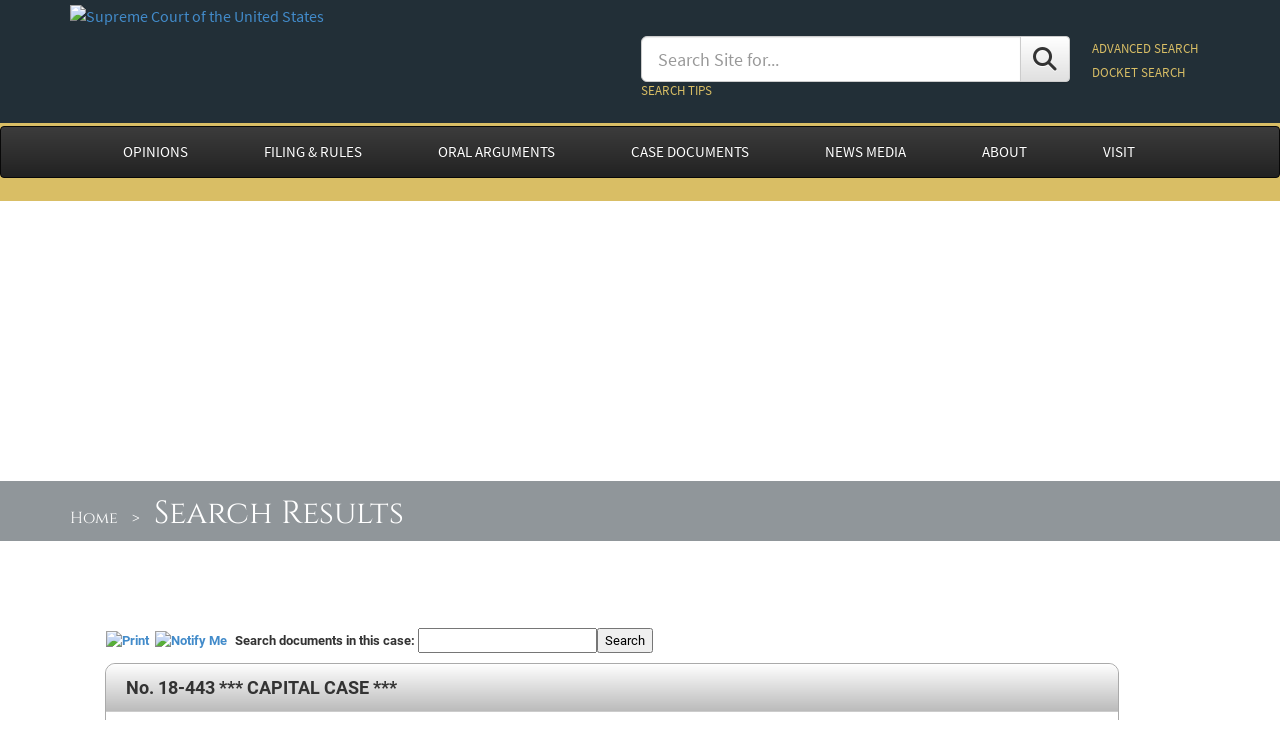

--- FILE ---
content_type: text/html; charset=utf-8
request_url: https://www.supremecourt.gov/search.aspx?filename=/docket/docketfiles/html/public/18-443.html
body_size: 17963
content:


<!DOCTYPE html>

<html xmlns="http://www.w3.org/1999/xhtml">
<head id="ctl00_ctl00_Head1"><meta http-equiv="X-UA-Compatible" content="IE=edge" /><meta http-equiv="content-type" content="txt/html; charset=utf-8" /><meta name="viewport" content="width=device-width, initial-scale=1" />
        <script type="text/javascript" src="/js/jquery-3.7.1.min.js"></script>
        <script type="text/javascript" src="/js/bootstrap.min.js"></script>
        
        <link href="/assets/fontawesome/css/fontawesome.css" rel="stylesheet" />
        <link href="/assets/fontawesome/css/brands.css" rel="stylesheet" />
        <link href="/assets/fontawesome/css/solid.css" rel="stylesheet" />
        <link rel="Stylesheet" type="text/css" href="/css/bootstrap.min.css" />
        <link rel="Stylesheet" type="text/css" href="/css/bootstrap-theme.min.css" />
        <link rel="stylesheet" type="text/css" href="/styles/newBootStrap2.css" />
    

<!-- HTML5 shim and Respond.js IE8 support of HTML5 elements and media queries -->
   
        <!--[if lt IE 9]>
          <script src="/js/html5shiv.js"></script>
          <script src="/js/respond.min.js"></script>
        <![endif]-->

        <!--[if lt IE 8]>
          <link rel="stylesheet" type="text/css" href="css/bootstrap-ie7.css">
        <![endif]-->
    

    
    <meta name="title" content="Search" />
    <meta name="created" content='7/13/2017 10:37:11 AM' />
    <meta name="revised" content='8/7/2025 1:26:35 PM' />
    <meta name="keywords" content="Supreme Court of the United States, Supreme Court, Supreme Court of US, Supremecourt, United State Supreme Court, US Supreme Court, U.S. Supreme Court, Search, Document" />
    <link rel='Stylesheet' type='text/css' href='/styles/supremecourt_style_pr2.css' title='print' media='print' />


    
        <script type="text/javascript">
            function OpenRadWindow(url) {
                radopen(url, "DisplayWindow");
            }
        </script>
    

    <style type='text/css'>
#subheader { background-image: url('../../../../../images/banners/Default_1.jpg');
 background-size: cover;
 background-position:top;
 background-repeat: no-repeat;
 }
</style>


<style type="text/css">

    </style>
<link href="/WebResource.axd?d=QKX1AO1vX8ebWKfbb4eOTKEEKz4-7lyi6HiEtKJuBgm0OYiQfAkGex2gzWYCtjnN0-xF-qrObJvX8r0CRQXj3kPb2d0euCEKB2NMTSn0LxzW9m249ZfnNB-tWAcZzlLM0&amp;t=638512084140000000" type="text/css" rel="stylesheet" class="Telerik_stylesheet" /><link href="/WebResource.axd?d=abSXP-RgNuAsfhlSYpnpbLwgAe9DSJw3Vzsn2CpQpwOU2MRkvGDCK_9hLO13v_oe7LiJtn5txOrrwQpLiSUwQm_2QnHZuxc31rHZ9Qq9VOklel8SCpiJklEMCeo6rrU9XjCWwite-xCbY4FYNrrsvw2&amp;t=638512084140000000" type="text/css" rel="stylesheet" class="Telerik_stylesheet" /><title>
	Search - Supreme Court of the United States
</title>
<script>(window.BOOMR_mq=window.BOOMR_mq||[]).push(["addVar",{"rua.upush":"true","rua.cpush":"true","rua.upre":"true","rua.cpre":"false","rua.uprl":"false","rua.cprl":"false","rua.cprf":"false","rua.trans":"SJ-c052fccc-f272-46db-b483-debd38d9bdda","rua.cook":"false","rua.ims":"false","rua.ufprl":"false","rua.cfprl":"true","rua.isuxp":"false","rua.texp":"norulematch","rua.ceh":"false","rua.ueh":"false","rua.ieh.st":"0"}]);</script>
                              <script>!function(e){var n="https://s.go-mpulse.net/boomerang/";if("False"=="True")e.BOOMR_config=e.BOOMR_config||{},e.BOOMR_config.PageParams=e.BOOMR_config.PageParams||{},e.BOOMR_config.PageParams.pci=!0,n="https://s2.go-mpulse.net/boomerang/";if(window.BOOMR_API_key="T5V7Y-Q8M8U-BKDFY-XWX7C-XPH3U",function(){function e(){if(!o){var e=document.createElement("script");e.id="boomr-scr-as",e.src=window.BOOMR.url,e.async=!0,i.parentNode.appendChild(e),o=!0}}function t(e){o=!0;var n,t,a,r,d=document,O=window;if(window.BOOMR.snippetMethod=e?"if":"i",t=function(e,n){var t=d.createElement("script");t.id=n||"boomr-if-as",t.src=window.BOOMR.url,BOOMR_lstart=(new Date).getTime(),e=e||d.body,e.appendChild(t)},!window.addEventListener&&window.attachEvent&&navigator.userAgent.match(/MSIE [67]\./))return window.BOOMR.snippetMethod="s",void t(i.parentNode,"boomr-async");a=document.createElement("IFRAME"),a.src="about:blank",a.title="",a.role="presentation",a.loading="eager",r=(a.frameElement||a).style,r.width=0,r.height=0,r.border=0,r.display="none",i.parentNode.appendChild(a);try{O=a.contentWindow,d=O.document.open()}catch(_){n=document.domain,a.src="javascript:var d=document.open();d.domain='"+n+"';void(0);",O=a.contentWindow,d=O.document.open()}if(n)d._boomrl=function(){this.domain=n,t()},d.write("<bo"+"dy onload='document._boomrl();'>");else if(O._boomrl=function(){t()},O.addEventListener)O.addEventListener("load",O._boomrl,!1);else if(O.attachEvent)O.attachEvent("onload",O._boomrl);d.close()}function a(e){window.BOOMR_onload=e&&e.timeStamp||(new Date).getTime()}if(!window.BOOMR||!window.BOOMR.version&&!window.BOOMR.snippetExecuted){window.BOOMR=window.BOOMR||{},window.BOOMR.snippetStart=(new Date).getTime(),window.BOOMR.snippetExecuted=!0,window.BOOMR.snippetVersion=12,window.BOOMR.url=n+"T5V7Y-Q8M8U-BKDFY-XWX7C-XPH3U";var i=document.currentScript||document.getElementsByTagName("script")[0],o=!1,r=document.createElement("link");if(r.relList&&"function"==typeof r.relList.supports&&r.relList.supports("preload")&&"as"in r)window.BOOMR.snippetMethod="p",r.href=window.BOOMR.url,r.rel="preload",r.as="script",r.addEventListener("load",e),r.addEventListener("error",function(){t(!0)}),setTimeout(function(){if(!o)t(!0)},3e3),BOOMR_lstart=(new Date).getTime(),i.parentNode.appendChild(r);else t(!1);if(window.addEventListener)window.addEventListener("load",a,!1);else if(window.attachEvent)window.attachEvent("onload",a)}}(),"".length>0)if(e&&"performance"in e&&e.performance&&"function"==typeof e.performance.setResourceTimingBufferSize)e.performance.setResourceTimingBufferSize();!function(){if(BOOMR=e.BOOMR||{},BOOMR.plugins=BOOMR.plugins||{},!BOOMR.plugins.AK){var n="true"=="true"?1:0,t="",a="amhpicax2w5mk2lwy3ia-f-0de70785a-clientnsv4-s.akamaihd.net",i="false"=="true"?2:1,o={"ak.v":"39","ak.cp":"81816","ak.ai":parseInt("165722",10),"ak.ol":"0","ak.cr":9,"ak.ipv":4,"ak.proto":"h2","ak.rid":"83eb7074","ak.r":51095,"ak.a2":n,"ak.m":"dsca","ak.n":"essl","ak.bpcip":"3.14.244.0","ak.cport":60424,"ak.gh":"23.215.214.228","ak.quicv":"","ak.tlsv":"tls1.3","ak.0rtt":"","ak.0rtt.ed":"","ak.csrc":"-","ak.acc":"","ak.t":"1769391824","ak.ak":"hOBiQwZUYzCg5VSAfCLimQ==9BB4LjIUMWTwQAyzuFxDfbq+oDxrUr+c6nNtDr8GGNMj2p0M6VfunpA9/aK/ul65yOUVlnkofOuoJY4i15MgcPjGF7ZoOk1RcACYEN285J7BwthjihhyX7Gp0xE3DGmvxcQNxJclkOJVscd1vHR8ygJjf5+AzXtemocabvYz61sMK2OToR5NDYxLVsknnaokurn4Fp36Y+9olx70dd3Sn2P1t7AV57HdQ5dKAkSTI2Q/21jDhpmmZz1eF3N+J2vreJ9g/JdOe8zvTl1FOJ9vmqWlA9Ii06QGitCOXC4gz0W6hxfRZhn4GpRZHGmGJVggDJLGS9JJWW77sTy7MUL6Uev1Qd/ykFYEL4l6Eo6Y3dRzNamCUAkqn6b/W3mloVTKPUhLbK4MIVYXfJKTgvdwVUYqfJ/LeXqN01JvkNHFJZQ=","ak.pv":"156","ak.dpoabenc":"","ak.tf":i};if(""!==t)o["ak.ruds"]=t;var r={i:!1,av:function(n){var t="http.initiator";if(n&&(!n[t]||"spa_hard"===n[t]))o["ak.feo"]=void 0!==e.aFeoApplied?1:0,BOOMR.addVar(o)},rv:function(){var e=["ak.bpcip","ak.cport","ak.cr","ak.csrc","ak.gh","ak.ipv","ak.m","ak.n","ak.ol","ak.proto","ak.quicv","ak.tlsv","ak.0rtt","ak.0rtt.ed","ak.r","ak.acc","ak.t","ak.tf"];BOOMR.removeVar(e)}};BOOMR.plugins.AK={akVars:o,akDNSPreFetchDomain:a,init:function(){if(!r.i){var e=BOOMR.subscribe;e("before_beacon",r.av,null,null),e("onbeacon",r.rv,null,null),r.i=!0}return this},is_complete:function(){return!0}}}}()}(window);</script></head>
<body>
<form method="post" action="./search.aspx?filename=%2fdocket%2fdocketfiles%2fhtml%2fpublic%2f18-443.html" onsubmit="javascript:return WebForm_OnSubmit();" onkeypress="javascript:return WebForm_FireDefaultButton(event, 'ctl00_ctl00_cmdSearch')" id="aspnetForm">
<div class="aspNetHidden">
<input type="hidden" name="ctl00_ctl00_RadScriptManager1_TSM" id="ctl00_ctl00_RadScriptManager1_TSM" value="" />
<input type="hidden" name="__EVENTTARGET" id="__EVENTTARGET" value="" />
<input type="hidden" name="__EVENTARGUMENT" id="__EVENTARGUMENT" value="" />
<input type="hidden" name="__VIEWSTATE" id="__VIEWSTATE" value="rHT/K6Glx5ZaRM33T9Su03TfY1eoUcc48dvyo+oMFRJNccA5R6lcXHeBlhhSuzeFwSbkzuFVOroiz3IqP2YG3kQ3MkBvFNeTIwZCYAF8Y10VXR1QczRSgpER067/qUkx/RKNuOE+UNVg3/7q+AMmOr28BZT5zElsOMSh6qhTYfdBUyYzqyRtNQlO3bSoy3rdeTkpE9Lpb3OpRDLfUA3Gz9T+rofsD2UP1HDAZJFXrmFzIdmbrD1zNRP6rSJk/J2+Bt+VMEOV2NPFqdyhq3xSxq8RlJHER15KD9Z4qovbkGwoFlYLJ8liaBwQbyrpWrsI" />
</div>

<script type="text/javascript">
//<![CDATA[
var theForm = document.forms['aspnetForm'];
if (!theForm) {
    theForm = document.aspnetForm;
}
function __doPostBack(eventTarget, eventArgument) {
    if (!theForm.onsubmit || (theForm.onsubmit() != false)) {
        theForm.__EVENTTARGET.value = eventTarget;
        theForm.__EVENTARGUMENT.value = eventArgument;
        theForm.submit();
    }
}
//]]>
</script>


<script src="/WebResource.axd?d=pynGkmcFUV13He1Qd6_TZGVbOm9V68oIIktI_W7Deic6ylHZhBcO0DPfFNaFgt6K56r_Ei_L1R3fS8qPL3MKAQ2&amp;t=638901627720898773" type="text/javascript"></script>


<script src="/ScriptResource.axd?d=nv7asgRUU0tRmHNR2D6t1Mz6ZxijnNM9P9Qe9uddzuQox2IiojG5k5o-qBJoG7Dte7hbvoCbRBuRPeHeZyRwpX5LxES8-RopBt8-Md8MvNAZC1XK3f6rj17R5SQNmwNnKj_Fve60SE18feZoCEb2Yw2&amp;t=ffffffffe6692900" type="text/javascript"></script>
<script src="/ScriptResource.axd?d=NJmAwtEo3Ipnlaxl6CMhvmuOxwpGTiZDQUKUSQ0GJXlc_N94PRrLubhgQjXGeYyK6eg2q0lJpBRVlV22H3tQZBJ0tKkQVu7D8X_yVMBkyG0uw4Mer8YHMtA97QWWJftIqd4mQKOus8eB12IMDwNyXPuiq85CTWiL12yTPBVlD-c1&amp;t=32e5dfca" type="text/javascript"></script>
<script src="/ScriptResource.axd?d=dwY9oWetJoJoVpgL6Zq8OEccqz_Egf-TYIz96cui_vFcq4Gt8GKakz2FbNaWKIpV5ry-0BEqQwzelSp6HUxELPBBiLgnxMeIUzWE-yNJgzdylygW-Mrg5gTui1xCF9JPXMSWshiid6TkbCr-jwCEPjsJAW0Nzeq6yiG5ZblKTOk1&amp;t=32e5dfca" type="text/javascript"></script>
<script src="/ScriptResource.axd?d=TDVjdgRbdvNAY3tnbizUcLQ_qLYRzIAgtQyvy6UNIvIWFreCz8JcC0dc4QH3qXqm-ijeMQ1Oiq2O5CRFJqzbfNb_20qTlwpm6pxrw2UcHSXtErQlXhrer4u6wG_mOzBv0&amp;t=261f9587" type="text/javascript"></script>
<script src="/ScriptResource.axd?d=A22-SyJgKhJ5FWUJePaPlOAjVs8gHjc-g39FpZ_DPAuOW6pETNcfHY6jJ9YulnMlHzMwJkjZhS-ZtqD-5v9RddWPrpDLxqMlX7keEVhjQ4IHUZBU1t43txSzdwiVzs8ZOHGR2ulVZQfG6J-4DYRwlQ2&amp;t=261f9587" type="text/javascript"></script>
<script src="/ScriptResource.axd?d=mbGZm65DzNC0tMTq0ElbcapU9bzQVCda0b9_WgUaS6C_P-zg27PzSNNUqILpzsfd_4diaB_aPR69Z28NU8MsFkD7PlaqXjqryo1qP7_bUz2KmButk1fPCY6rKKKWXoImkPXxbK1B7wEd_Psw6vArZA2&amp;t=261f9587" type="text/javascript"></script>
<script src="/ScriptResource.axd?d=cmIcXiVJ__exjjpjrN730tKDfDZIfv0lI486tRGxpzUfYen5_5xYnUMd0jfKnwcVcOcckit9ToK31knFaoL6K6aTsjB-aRHrraelNQ48nVm_q2Q8dm-2PiyA6X_MwYAVVrv8S2U4sDqdhpXXDkt63A2&amp;t=261f9587" type="text/javascript"></script>
<script src="/ScriptResource.axd?d=utaAJrK4EroNO-KNr3p19Pdb4NSQR0xnc8Zia9wIIor1xvt3B2hZ7PBZVzNp_H9Ha71r1lG_PqcWoZCkpsaFn3mY5NWi5Do2M7lgAxSEOr1AIzZPR_guRibNJHafnoNUdkqR7uJNJOnxSYiMFMw1Og2&amp;t=261f9587" type="text/javascript"></script>
<script src="/ScriptResource.axd?d=mxxObI9nroQxDBLgf-QlAh3148xh6VsLL4gKCVIDl7ywRVqfU_vF-5cZmwyq92nb0g70pSidjILmB2Io-M9nE0YJG00ShRVpYuqZ3M5o6r2rcISpEMbBtMxEZJl0QucQcL8cpLxSYBAfaxvkVpg6DOMW0EcVbta5ri2ScY-0vKs1&amp;t=261f9587" type="text/javascript"></script>
<script src="/ScriptResource.axd?d=ei_BvuPu_kfWuvcXX4wAOLFtkx12giWrMXQm_MihLTIf57EboZDUf8IAjmVC8kCLNfwhqBFUe8Nm9awGaVB16PaMBf3sHXaLJblIyNYaKKGDOi30t6U8DxyC1_pqCQJz__Q7rePCxIltKWCm2i3_zg2&amp;t=261f9587" type="text/javascript"></script>
<script src="/ScriptResource.axd?d=qsRpKh5Y3Y02fhrPxQCAxQHaUTg3khAlQvHXcqrhA1UcY8HoKNzrCESZNSJEhswR0VEz08iKhfrx9PCtdiayBVufVPL9e-liZVrS2Ph4ZevTyAX6ZYFcKbaU8RkrHAylMxSoYs8PSPwv7EyebUuJzw2&amp;t=261f9587" type="text/javascript"></script>
<script src="/ScriptResource.axd?d=LxjRs3XOu8Cy2bbYGMzbCig4oBmShcOEgU4fulWDKhECHjthLRC37eEHq2WZeKTQOKXthc9U4AhYJ1gvhc_TcNKQmu9V9vltDrhtuWfPO3SZNpWPD_Yfklw1DHb62lElRjIjQwyNMrKsiezRVYULx-33kPEu0KQDfuUxOmsIL6qMpXCIK8DRJG-ytFe5kihB0&amp;t=261f9587" type="text/javascript"></script>
<script src="/ScriptResource.axd?d=86EhAqQjfuMKlbK4FWyenG91y1dgTnxNSxluJTrhgdB6fRfNiRQiCo-ID392ibpCbMkk-cKDDAfFI6ofrtVm9DPhf_FkHBt1qd-C88bi31KnUZcaBQgxGEBk2OXZZhWlaHfz6a654uNxdHv-vvvC8IujIE4taabq89Za41xraKo1&amp;t=261f9587" type="text/javascript"></script>
<script src="/ScriptResource.axd?d=aoSSiMnLNTC20U5L7LFIKrLd4LVxbTG0Mg53mqKTjfOa7QfMm9lmMZ5C-B57vtlTkvqL37sIR7IpuN9s1LMvKLNyPjq5BiWA0ZrD18G6aU3NrYne2qOD3LhU8FTvHqTXZMI1L6UtHtKE_pvfc_t7HDSphvTo3Bwb3WntyCxzmeg1&amp;t=261f9587" type="text/javascript"></script>
<script src="/ScriptResource.axd?d=GUyLPMOEFhffuIMm6XZ0oHuqRknAyavBvX_71RRNvohNOug-IZrRjnyX9bAmQ2Plyjy67gAxVEybUp4NjPf6YUg_FpTCfq3JAHiy2mEUa6cJvrF9_gr57HnJfQF3_ktnQyA-55zQbYDtpueZddIa9wQf3_h9GzVSRAEp4vkPwt01&amp;t=261f9587" type="text/javascript"></script>
<script src="/ScriptResource.axd?d=wl5RKBCXTWDacHhxsSq8Qz0cIhLcmmQ-g8v74hlfma5qH1YtVWFIpJf1VmyvSBy81kSVQsiLZJgFazvOOH1s1ljObksew0VcVsf3LLclmzmJbPkhzhzRX4mjZZ4o5KIhTBfh4ilTvrqV1OSkBjIFjQ2&amp;t=261f9587" type="text/javascript"></script>
<script src="/ScriptResource.axd?d=OhiQVM8i2feYV04aiMKgwpM-jTa-Wv4vkxU4x26szVgrh5XiXi4rLHOq9XnWaIb5Tnq2bgDGHLaEt5g_VOdPVR-3gnKbJtlbk7U5c80mZqV5QqpfsTn4QZPB0eO4_TF7ItVzUARo7vhKAMi4PvZlrg2&amp;t=261f9587" type="text/javascript"></script>
<script src="/WebResource.axd?d=JoBkLzP19aTuxbWOhHobYsa30HvStoJLmW0EUzyYHJhRhK8cvVYfDS9nHruKQgTxhM0JzZn77-vUVCXyHe4QLg2&amp;t=638901627720898773" type="text/javascript"></script>
<script type="text/javascript">
//<![CDATA[
function WebForm_OnSubmit() {
if (typeof(ValidatorOnSubmit) == "function" && ValidatorOnSubmit() == false) return false;
return true;
}
//]]>
</script>

<div class="aspNetHidden">

	<input type="hidden" name="__VIEWSTATEGENERATOR" id="__VIEWSTATEGENERATOR" value="BBBC20B8" />
	<input type="hidden" name="__EVENTVALIDATION" id="__EVENTVALIDATION" value="eweTnJiF8oC8sz5DjtvCuQYRutlQ8nD1Czu6Pzj+CVYXmvyTqHoEMjW1a5vZn0tbFglRKaVrxPPpzpSxpYq9Yr7HZJuyh/PK/eYi86e2/inQrxwXhgyHZnfVh7Il4vy0C5BPdT0/aNrYrRyMG+gwOX0bp8KYeZCgXj5RSzCanHXkccRNvnDgjhtmgVaW3GTZ" />
</div>
    <div class="noindex">
        <script type="text/javascript">
//<![CDATA[
Sys.WebForms.PageRequestManager._initialize('ctl00$ctl00$RadScriptManager1', 'aspnetForm', ['tctl00$ctl00$MainEditable$mainContent$UpdatePanel1',''], [], [], 90, 'ctl00$ctl00');
//]]>
</script>

    </div>

    <div id="pagewrapper" class="container-fluid" style="background-color: #222f37;">
        <div class="container">
            <div class="noindex">
                <div class="row bannerStyle">
                    <div class="col-md-6 col-sm-6 col-xs-12">
                        <a id="ctl00_ctl00_hypSealLink" href="./"><img id="ctl00_ctl00_imgSeal" class="img-responsive SCUSSeal" src="images/scous_seal.png" alt="Supreme Court of the United States" /></a>
                        <br />
                    </div>
                    <div id="searchbox" class="col-md-6 col-sm-6 col-xs-12" style="font-size: 9pt; padding: 20px 0 20px 0;">
                        <div id="ctl00_ctl00_pnlSearch">
	
                            <table style="width: 100%;">
                                <tr>
                                    <td>
                                        <div class="input-group" style="padding: 15px 20px 0 0;">
                                            <input name="ctl00$ctl00$txtSearch" type="text" id="ctl00_ctl00_txtSearch" class="form-control input-lg" placeholder="Search Site for..." />
                                            <span class="input-group-btn">
                                                <a id="ctl00_ctl00_cmdSearch" title="Search" class="btn btn-default input-lg" href="javascript:WebForm_DoPostBackWithOptions(new WebForm_PostBackOptions(&quot;ctl00$ctl00$cmdSearch&quot;, &quot;&quot;, true, &quot;&quot;, &quot;&quot;, false, true))"><i class="fa fa-search"  style="font-size: 18pt; line-height: 24pt; vertical-align: middle;"></i></a>
                                            </span>
                                        </div>
                                        <a id="ctl00_ctl00_hypSearchHelp" href="search_help.aspx" style="font-size:small; color: #d9be65;">SEARCH TIPS</a>
                                            <span id="ctl00_ctl00_RegularExpressionValidator2" style="display:inline-block;color:Red;height:20px;visibility:hidden;">Search term too short </span>
                                            <span id="ctl00_ctl00_SearchVal" style="display:inline-block;color:Red;height:20px;visibility:hidden;">Invalid text in search term. Try again</span>
                                            <input name="ctl00$ctl00$txbhidden" type="text" id="ctl00_ctl00_txbhidden" style="visibility: hidden; display: none;" />
                                    </td>
                                    <td nowrap style="line-height: 200%;">
                                        <a id="ctl00_ctl00_SearchCenter" href="search_center.aspx" style="font-size:small; color: #d9be65;">ADVANCED SEARCH</a><br />
                                        <a id="ctl00_ctl00_SearchDocket" NavigateUrl="~/docket/docket.aspx" href="javascript:WebForm_DoPostBackWithOptions(new WebForm_PostBackOptions(&quot;ctl00$ctl00$SearchDocket&quot;, &quot;&quot;, true, &quot;&quot;, &quot;&quot;, false, true))" style="font-size:small; color: #d9be65;">DOCKET SEARCH</a>
                                    </td>
                                </tr>
                            </table>
                        
</div>
                    </div>
                <div class="text-right" style="margin-right:20px;">
                    
                    <div id="searchboxheader" style="padding: 20px;">
                        <a style="color: #fff;" onclick="toggleSearchshow(); return false;" title="Search"><i class="fa fa-search" style="font-size: 18pt;"></i> Search</a>
                    </div>
                </div>
                </div>
            </div>
        </div>
    </div>
    <div id="navbg">
        <nav class="navbar navbar-inverse" role="navigation">
            <div class="container">
                    <!-- menu starts here -->
                    
        <div class="navbar-header">
            <button type="button" class="navbar-toggle" data-toggle="collapse" data-target=".navbar-collapse">
                <span class="sr-only">Toggle navigation</span>
                <span class="icon-bar"></span>
                <span class="icon-bar"></span>
                <span class="icon-bar"></span>
            </button> 
        </div>
        <div class="navbar-collapse collapse">
            <ul class="nav navbar-nav">
                <li class="dropdown">
                    <a id="ctl00_ctl00_wucNewMenu1_HyperLink5" class="dropdown-toggle" href="opinions/opinions.aspx">OPINIONS</a>
                        <ul class="dropdown-menu">
                            <li><a id="ctl00_ctl00_wucNewMenu1_HyperLink30" href="opinions/slipopinion/25">Opinions of the Court</a></li>
                            <li><a id="ctl00_ctl00_wucNewMenu1_HyperLink31" href="opinions/relatingtoorders/25">Opinions Relating to Orders</a></li>
                            <li><a id="ctl00_ctl00_wucNewMenu1_HyperLink32" href="opinions/in-chambers.aspx">In-Chambers Opinions</a></li>
                            <li><a id="ctl00_ctl00_wucNewMenu1_HyperLink35" href="opinions/USReports.aspx">U. S. Reports</a></li>
                            <li><a id="ctl00_ctl00_wucNewMenu1_HyperLink37" href="opinions/urls_cited.aspx">Online Sources Cited in Opinions</a></li>
                            <li><a id="ctl00_ctl00_wucNewMenu1_HyperLink36" href="media/media.aspx">Media Files Cited in Opinions</a></li>

                            <li><a id="ctl00_ctl00_wucNewMenu1_HyperLink34" href="opinions/casefinder.aspx">Case Citation Finder</a></li>
                        </ul>
                </li>
                <li class="dropdown">
                    <a id="ctl00_ctl00_wucNewMenu1_HyperLink69" class="dropdown-toggle" href="filingandrules/">FILING & RULES</a>
                    <ul class="dropdown-menu">
                        <li><a id="ctl00_ctl00_wucNewMenu1_HyperLink44" href="filingandrules/electronicfiling.aspx">Electronic Filing</a></li>
                        <li><a id="ctl00_ctl00_wucNewMenu1_HyperLink3" href="filingandrules/rules_guidance.aspx">Rules and Guidance</a></li>
                        <li><a id="ctl00_ctl00_wucNewMenu1_HyperLink2" href="filingandrules/supremecourtbar.aspx">Supreme Court Bar</a>
                    </ul>
                </li>
                <li class="dropdown">
                    <a id="ctl00_ctl00_wucNewMenu1_hl" class="dropdown-toggle" href="oral_arguments/oral_arguments.aspx">ORAL ARGUMENTS</a>
                        <ul class="dropdown-menu">
                            <li><a id="ctl00_ctl00_wucNewMenu1_HyperLink13" href="oral_arguments/argument_transcript.aspx">Argument Transcripts</a></li>
                            <li><a id="ctl00_ctl00_wucNewMenu1_HyperLink14" href="oral_arguments/argument_audio.aspx">Argument Audio</a></li>
                            <li><a id="ctl00_ctl00_wucNewMenu1_HyperLink6" href="oral_arguments/calendarsandlists.aspx">Calendars and Lists</a></li>
                            <li><a id="ctl00_ctl00_wucNewMenu1_HyperLink8" href="oral_arguments/courtroomseating.aspx">Courtroom Seating</a></li>
                        </ul>
                </li>
                <li class="dropdown">
                    <a id="ctl00_ctl00_wucNewMenu1_HyperLink41" class="dropdown-toggle" href="case_documents.aspx">CASE DOCUMENTS</a>
                        <ul class="dropdown-menu">
                            <li><a id="ctl00_ctl00_wucNewMenu1_hypdocket" href="docket/docket.aspx">Docket Search</a></li>
                            <li><a id="ctl00_ctl00_wucNewMenu1_hypOrdersOfCourt" href="orders/ordersofthecourt/25">Orders of the Court</a></li>
                            <li><a id="ctl00_ctl00_wucNewMenu1_HyperLink67" href="orders/ordersbycircuit.aspx">Orders by Circuit</a></li>
                            <li><a id="ctl00_ctl00_wucNewMenu1_HyperLink68" href="orders/grantednotedlists.aspx">Granted/Noted Cases List</a></li>
                            <li><a id="ctl00_ctl00_wucNewMenu1_HyperLink39" href="orders/journal.aspx">Journal</a></li>
                            <li><a id="ctl00_ctl00_wucNewMenu1_HypOrigCase" href="casedocuments/original_jurisdiction_cases.aspx">Original Jurisdiction Records & Briefs</a></li>
                        </ul>
                </li>
                <li class="dropdown">
                    <a id="ctl00_ctl00_wucNewMenu1_hypCourtInfo" class="dropdown-toggle" href="publicinfo/publicinfo.aspx">NEWS MEDIA</a>
                    <ul class="dropdown-menu">
                        <li><a id="ctl00_ctl00_wucNewMenu1_HyperlinkServices" href="publicinfo/PIOServices.pdf" target="_blank">Services for News Media</a></li>
                        <li><a id="ctl00_ctl00_wucNewMenu1_Hyperlink57" href="publicinfo/press/pressreleases.aspx">Press Releases</a></li>
                        <li><a id="ctl00_ctl00_wucNewMenu1_Hyperlink58" href="publicinfo/media/mediaadvisories.aspx">Media Advisories</a></li>                
                        <li><a id="ctl00_ctl00_wucNewMenu1_Hyperlink61" href="publicinfo/press/presscredentials.aspx">Press Credentials</a></li>
                        <li><a id="ctl00_ctl00_wucNewMenu1_Hyperlink59" href="publicinfo/speeches/speeches.aspx">Speeches</a></li>
                        <li><a id="ctl00_ctl00_wucNewMenu1_Hyperlink62" href="publicinfo/reportersguide.pdf" target="_blank">A Reporter's Guide to Applications</a></li>
                        <li><a id="ctl00_ctl00_wucNewMenu1_Hyperlink60" href="publicinfo/year-end/year-endreports.aspx">Chief Justice's Year-End Reports on the Federal Judiciary</a></li>
                    </ul>
                </li>
                <li class="dropdown">
                    <a id="ctl00_ctl00_wucNewMenu1_hypAboutCourt" class="dropdown-toggle" href="about/about.aspx">ABOUT</a>
                    <ul class="dropdown-menu">
                        <li><a id="ctl00_ctl00_wucNewMenu1_Hyperlink4" href="about/justices.aspx">Justices</a></li>
                        <li><a id="ctl00_ctl00_wucNewMenu1_Hyperlink10" href="about/courtatwork.aspx">Supreme Court at Work</a></li>
                        <li><a id="ctl00_ctl00_wucNewMenu1_Hyperlink1" href="about/code-of-conduct-for-justices.aspx">Code of Conduct for Justices</a></li>
                        <li><a id="ctl00_ctl00_wucNewMenu1_Hyperlink7" href="about/historyandtraditions.aspx">History and Traditions</a></li>
                        <li><a id="ctl00_ctl00_wucNewMenu1_Hyperlink49" href="about/courtbuilding.aspx">The Supreme Court Building</a></li>

                        <li><a id="ctl00_ctl00_wucNewMenu1_hypbuildingregulation" href="about/buildingregulations.aspx">Building Regulations</a></li>
                        
                        <li><a id="ctl00_ctl00_wucNewMenu1_Hyperlink45" href="about/faq.aspx">Frequently Asked Questions</a></li>
                    </ul>
                </li>
                <li class="dropdown">
                    <a id="ctl00_ctl00_wucNewMenu1_hypVisit" class="dropdown-toggle" href="visiting/visiting.aspx">VISIT</a>
                    <ul class="dropdown-menu">
                        <li><a id="ctl00_ctl00_wucNewMenu1_hypHoursDirection" href="visiting/hoursanddirections.aspx">Hours & Directions</a></li>
                        <li><a id="ctl00_ctl00_wucNewMenu1_hypProhibitedItems" href="visiting/prohibited-items.aspx">Prohibited Items</a></li>
                        <li><a id="ctl00_ctl00_wucNewMenu1_HyperGuidelines" href="visiting/visitorguidelines.aspx">Visitor Guidelines</a></li>
                        <li><a id="ctl00_ctl00_wucNewMenu1_HypAccessibility" href="visiting/accessibility.aspx">Accessibility</a></li>
                        <li><a id="ctl00_ctl00_wucNewMenu1_HypMapsBrochures" href="visiting/maps-and-guides.aspx">Maps & Guides</a></li>
                        <li><a id="ctl00_ctl00_wucNewMenu1_hypLectures" href="visiting/courtroomlectures.aspx">Courtroom Lectures</a></li>
                        
                        <li><a id="ctl00_ctl00_wucNewMenu1_HyperLink9" href="visiting/exhibition.aspx">Exhibitions</a></li>
                        <li><a id="ctl00_ctl00_wucNewMenu1_HypSchool" href="visiting/groupvisits.aspx">Group Visits</a></li>
                        <li><a id="ctl00_ctl00_wucNewMenu1_HyperLink11" href="visiting/activities.aspx">Activities for Students & Families</a></li>
                        <li><a id="ctl00_ctl00_wucNewMenu1_HypBuildingAmenities" href="visiting/buildingamenities.aspx">Café & Building Amenities</a></li>
                    </ul>
                </li>
            </ul>
        </div>


                    <!-- menu ends here -->
            </div>
        </nav> 
    </div>

    <div id="subheader">
        <div id="bcbg">
            <div class="container">
                <div id="sitemappath">
                    <span id="ctl00_ctl00_SiteMapPath1" style="background-color:Transparent;"><a href="#ctl00_ctl00_SiteMapPath1_SkipLink"><img alt="Skip Navigation Links" src="/WebResource.axd?d=rKN1opQVoh180LaGjXZZkBsQr3aHPJ_g7uw8DO5K0ij-JlcZayPJHdV07ynr0n4L-6aIlBBmio6GGDIDvsO40Q2&amp;t=638901627720898773" width="0" height="0" style="border-width:0px;" /></a><span><a title="Supreme Court Home" href="/">Home</a></span><span> &gt; </span><span>Search Results</span><a id="ctl00_ctl00_SiteMapPath1_SkipLink"></a></span>
                </div>
            </div>
        </div>
    </div>
    <div class="container">
        <span id="ctl00_ctl00_lbltemp"></span><br />
        
    <div id="pagemaindiv" class="col-md-12">
		

    <div id="ctl00_ctl00_MainEditable_mainContent_UpdatePanel1">
	
            <div class="search">
                
            </div>

            <span id="ctl00_ctl00_MainEditable_mainContent_lblCurrentPage"></span><br />
            
            <br />

            <div class="search">

                
            </div>
        
</div>
    <table width="95%" border="0" cellpadding="0" cellspacing="0">

        <tr>
            <td>
                <!DOCTYPE html>
<html lang="en" xmlns="http://www.w3.org/1999/xhtml">
<head>
<meta http-equiv="Content-Type" content="text/html; charset=UTF-8">
<title>Docket for 18-443 *** CAPITAL CASE ***</title>
<META name='creation_date' content='08/20/2025'>
<META name='Term' content='2018'>
<META name='CaseNumber' content='00443'>
<META name='CaseType' content='Paid'>
<META name='Petitioner' content='Bobby James Moore, Petitioner'>

<META name='Respondent' content='Texas'>

<META name='Docketed' content='October 9, 2018'>
<META HTTP-EQUIV='CACHE-CONTROL' CONTENT='NO-CACHE'>
<META HTTP-EQUIV='PRAGMA' CONTENT='NO-CACHE'>
<META HTTP-EQUIV='Expires' CONTENT='-1'>
	
<link href="../styles/WebDocket.css" rel="stylesheet" />


<script>(window.BOOMR_mq=window.BOOMR_mq||[]).push(["addVar",{"rua.upush":"true","rua.cpush":"true","rua.upre":"true","rua.cpre":"false","rua.uprl":"false","rua.cprl":"false","rua.cprf":"false","rua.trans":"SJ-c052fccc-f272-46db-b483-debd38d9bdda","rua.cook":"false","rua.ims":"false","rua.ufprl":"false","rua.cfprl":"true","rua.isuxp":"false","rua.texp":"norulematch","rua.ceh":"false","rua.ueh":"false","rua.ieh.st":"0"}]);</script>
                              <script>!function(e){var n="https://s.go-mpulse.net/boomerang/";if("False"=="True")e.BOOMR_config=e.BOOMR_config||{},e.BOOMR_config.PageParams=e.BOOMR_config.PageParams||{},e.BOOMR_config.PageParams.pci=!0,n="https://s2.go-mpulse.net/boomerang/";if(window.BOOMR_API_key="T5V7Y-Q8M8U-BKDFY-XWX7C-XPH3U",function(){function e(){if(!o){var e=document.createElement("script");e.id="boomr-scr-as",e.src=window.BOOMR.url,e.async=!0,i.parentNode.appendChild(e),o=!0}}function t(e){o=!0;var n,t,a,r,d=document,O=window;if(window.BOOMR.snippetMethod=e?"if":"i",t=function(e,n){var t=d.createElement("script");t.id=n||"boomr-if-as",t.src=window.BOOMR.url,BOOMR_lstart=(new Date).getTime(),e=e||d.body,e.appendChild(t)},!window.addEventListener&&window.attachEvent&&navigator.userAgent.match(/MSIE [67]\./))return window.BOOMR.snippetMethod="s",void t(i.parentNode,"boomr-async");a=document.createElement("IFRAME"),a.src="about:blank",a.title="",a.role="presentation",a.loading="eager",r=(a.frameElement||a).style,r.width=0,r.height=0,r.border=0,r.display="none",i.parentNode.appendChild(a);try{O=a.contentWindow,d=O.document.open()}catch(_){n=document.domain,a.src="javascript:var d=document.open();d.domain='"+n+"';void(0);",O=a.contentWindow,d=O.document.open()}if(n)d._boomrl=function(){this.domain=n,t()},d.write("<bo"+"dy onload='document._boomrl();'>");else if(O._boomrl=function(){t()},O.addEventListener)O.addEventListener("load",O._boomrl,!1);else if(O.attachEvent)O.attachEvent("onload",O._boomrl);d.close()}function a(e){window.BOOMR_onload=e&&e.timeStamp||(new Date).getTime()}if(!window.BOOMR||!window.BOOMR.version&&!window.BOOMR.snippetExecuted){window.BOOMR=window.BOOMR||{},window.BOOMR.snippetStart=(new Date).getTime(),window.BOOMR.snippetExecuted=!0,window.BOOMR.snippetVersion=12,window.BOOMR.url=n+"T5V7Y-Q8M8U-BKDFY-XWX7C-XPH3U";var i=document.currentScript||document.getElementsByTagName("script")[0],o=!1,r=document.createElement("link");if(r.relList&&"function"==typeof r.relList.supports&&r.relList.supports("preload")&&"as"in r)window.BOOMR.snippetMethod="p",r.href=window.BOOMR.url,r.rel="preload",r.as="script",r.addEventListener("load",e),r.addEventListener("error",function(){t(!0)}),setTimeout(function(){if(!o)t(!0)},3e3),BOOMR_lstart=(new Date).getTime(),i.parentNode.appendChild(r);else t(!1);if(window.addEventListener)window.addEventListener("load",a,!1);else if(window.attachEvent)window.attachEvent("onload",a)}}(),"".length>0)if(e&&"performance"in e&&e.performance&&"function"==typeof e.performance.setResourceTimingBufferSize)e.performance.setResourceTimingBufferSize();!function(){if(BOOMR=e.BOOMR||{},BOOMR.plugins=BOOMR.plugins||{},!BOOMR.plugins.AK){var n="true"=="true"?1:0,t="",a="amhpicax2w5mk2lwy3ia-f-0de70785a-clientnsv4-s.akamaihd.net",i="false"=="true"?2:1,o={"ak.v":"39","ak.cp":"81816","ak.ai":parseInt("165722",10),"ak.ol":"0","ak.cr":9,"ak.ipv":4,"ak.proto":"h2","ak.rid":"83eb7074","ak.r":51095,"ak.a2":n,"ak.m":"dsca","ak.n":"essl","ak.bpcip":"3.14.244.0","ak.cport":60424,"ak.gh":"23.215.214.228","ak.quicv":"","ak.tlsv":"tls1.3","ak.0rtt":"","ak.0rtt.ed":"","ak.csrc":"-","ak.acc":"","ak.t":"1769391824","ak.ak":"hOBiQwZUYzCg5VSAfCLimQ==9BB4LjIUMWTwQAyzuFxDfbq+oDxrUr+c6nNtDr8GGNMj2p0M6VfunpA9/aK/ul65yOUVlnkofOuoJY4i15MgcPjGF7ZoOk1RcACYEN285J7BwthjihhyX7Gp0xE3DGmvxcQNxJclkOJVscd1vHR8ygJjf5+AzXtemocabvYz61sMK2OToR5NDYxLVsknnaokurn4Fp36Y+9olx70dd3Sn2P1t7AV57HdQ5dKAkSTI2Q/21jDhpmmZz1eF3N+J2vreJ9g/JdOe8zvTl1FOJ9vmqWlA9Ii06QGitCOXC4gz0W6hxfRZhn4GpRZHGmGJVggDJLGS9JJWW77sTy7MUL6Uev1Qd/ykFYEL4l6Eo6Y3dRzNamCUAkqn6b/W3mloVTKPUhLbK4MIVYXfJKTgvdwVUYqfJ/LeXqN01JvkNHFJZQ=","ak.pv":"156","ak.dpoabenc":"","ak.tf":i};if(""!==t)o["ak.ruds"]=t;var r={i:!1,av:function(n){var t="http.initiator";if(n&&(!n[t]||"spa_hard"===n[t]))o["ak.feo"]=void 0!==e.aFeoApplied?1:0,BOOMR.addVar(o)},rv:function(){var e=["ak.bpcip","ak.cport","ak.cr","ak.csrc","ak.gh","ak.ipv","ak.m","ak.n","ak.ol","ak.proto","ak.quicv","ak.tlsv","ak.0rtt","ak.0rtt.ed","ak.r","ak.acc","ak.t","ak.tf"];BOOMR.removeVar(e)}};BOOMR.plugins.AK={akVars:o,akDNSPreFetchDomain:a,init:function(){if(!r.i){var e=BOOMR.subscribe;e("before_beacon",r.av,null,null),e("onbeacon",r.rv,null,null),r.i=!0}return this},is_complete:function(){return!0}}}}()}(window);</script></head>
<body>

<div id="docketwrappers">
  <div id="docketwrapper">
  
    </form><table><tr><td style='border:none;padding-bottom: 10px;' colspan='1' align='left'><a href='#' onClick='window.print();' ><img src='/images/printer2.png' alt='Print' Title='Print case information'></a>&nbsp;&nbsp;<a href='https://file.supremecourt.gov/casenotification?caseNumber=18-443'><img src='/images/eMail2.jpg' alt='Notify Me' Title='Email notifications' style='width:24px;height:24px;'></a>&nbsp;&nbsp;</td><td style='border:none;padding-bottom: 10px;' colspan='1' align='right'><form id='SearchWithin' action='./Docket/SearchCase.aspx' method='get'><input name='Case' value='18-443' type='hidden'><b>Search documents in this case: </b><input name='SearchTerm' value=''><button>Search</button></form></td></tr></table><table id="docketinfo"><tr><form id='temp' action='' method='post'>  
        <tbody>
            <tr>
                <td class="InfoTitle" colspan="2"><span class="DocketInfoTitle">No. 18-443 *** CAPITAL CASE *** <br /></span><span 
                class="DocketInfoTitle"><span><span>
                                
                        </span></span></span></td>
            </tr>

            <tr>
                <td colspan="2">&nbsp;</td>
              </tr>

            <tr>
            <td width="200"><span>Title:</span></td>
            <td>
                <span class="title">Bobby James Moore, Petitioner<br /> 
                    
                        v. <br /> Texas
                    
                </span>
            </td>
        </tr>
        <tr>
          <td width="200"><span>Docketed:</span></td>
          <td><span>October 9, 2018</span></td>
        </tr>
      
           
        <tr id="dip">
            <td width="200"><span>Linked with:</span></td>
            <td><span>18A163</span></td>
        </tr>
        

            
               
                <tr>
                    <td width="200"><span>Lower Ct:</span></td>
                    <td><span>Court of Criminal Appeals of Texas</span></td>
                </tr>
            
        

            
               
                <tr>
                    <td width="200"><span>&nbsp;&nbsp;&nbsp;Case Numbers:</span></td>
                    <td><span>(WR-13,374-05)</span></td>
                  </tr>
            
        
     
     
          
             
               <tr>
                    <td width="200"><span>&nbsp;&nbsp;&nbsp;Decision Date:</span></td>
                    <td><span>June 6, 2018
                           
                    </span></td>
               </tr>
                
        
 
       
        
     
        

        

        

        <tr>
          <td colspan="2">&nbsp;</td>
        </tr>
      </tbody>
    </table>

   

    <div id="proceedings" class="col-lg-8 col-md-12 col-sm-12 col-xs-12 col-lg-push-4">
      <div class="coloredheader">Proceedings and Orders</div>
   
      
        <div class="card">
            <table class="ProceedingItem">
                <tr>
                    <td class="ProceedingDate">Aug 14 2018</td>
                    <td>Application (18A163) to extend the time to file a petition for a writ of certiorari from September 4, 2018 to November 3, 2018, submitted to Justice Alito. <br />
                        <span class="documentlinks">
                            
                                
                                    <a  href= https://www.supremecourt.gov/DocketPDF/18/18-443/59362/20180814105505362_Application%20for%20Extension.pdf
                                    class="documentanchor" target="_blank">Main Document</a>
                                
                                    <a  href= https://www.supremecourt.gov/DocketPDF/18/18-443/59362/20180814105540518_Appendix%20A.pdf
                                    class="documentanchor" target="_blank">Lower Court Orders/Opinions</a>
                                
                                    <a  href= https://www.supremecourt.gov/DocketPDF/18/18-443/59362/20180814105601472_Certificate%20of%20Service.pdf
                                    class="documentanchor" target="_blank">Proof of Service</a>
                                
                        
                           
                        </span>
                    </td>
                </tr>
            </table>
          </div>
     
        
        <div class="card">
            <table class="ProceedingItem">
                <tr>
                    <td class="ProceedingDate">Aug 17 2018</td>
                    <td>Application (18A163) granted by Justice Alito extending the time to file until October 4, 2018. <br />
                        <span class="documentlinks">
                            
                           
                        </span>
                    </td>
                </tr>
            </table>
          </div>
     
        
        <div class="card">
            <table class="ProceedingItem">
                <tr>
                    <td class="ProceedingDate">Oct 04 2018</td>
                    <td>Petition for a writ of certiorari filed. (Response due November 8, 2018) <br />
                        <span class="documentlinks">
                            
                                
                                    <a  href= https://www.supremecourt.gov/DocketPDF/18/18-443/65879/20181004135456768_Petition%20for%20Writ%20of%20Certiorari%20-%20B.%20Moore.pdf
                                    class="documentanchor" target="_blank">Petition</a>
                                
                                    <a  href= https://www.supremecourt.gov/DocketPDF/18/18-443/65879/20181004135551112_Appendix%20to%20Petition%20for%20Writ%20of%20Certiorari.pdf
                                    class="documentanchor" target="_blank">Appendix</a>
                                
                                    <a  href= https://www.supremecourt.gov/DocketPDF/18/18-443/65879/20181004135711862_Certificate%20of%20Compliance.pdf
                                    class="documentanchor" target="_blank">Certificate of Word Count</a>
                                
                                    <a  href= https://www.supremecourt.gov/DocketPDF/18/18-443/65879/20181004135737143_Affidavit%20of%20Service.pdf
                                    class="documentanchor" target="_blank">Proof of Service</a>
                                
                        
                           
                        </span>
                    </td>
                </tr>
            </table>
          </div>
     
        
        <div class="card">
            <table class="ProceedingItem">
                <tr>
                    <td class="ProceedingDate">Nov 06 2018</td>
                    <td>Brief of respondent Texas in opposition filed. <br />
                        <span class="documentlinks">
                            
                                
                                    <a  href= https://www.supremecourt.gov/DocketPDF/18/18-443/71213/20181106170925037_Brief%20in%20Opposition.pdf
                                    class="documentanchor" target="_blank">Main Document</a>
                                
                                    <a  href= https://www.supremecourt.gov/DocketPDF/18/18-443/71213/20181106170941177_Certificate%20of%20Compliance.pdf
                                    class="documentanchor" target="_blank">Certificate of Word Count</a>
                                
                                    <a  href= https://www.supremecourt.gov/DocketPDF/18/18-443/71213/20181106170956552_Certificate%20of%20Service--US%20Mail.pdf
                                    class="documentanchor" target="_blank">Proof of Service</a>
                                
                        
                           
                        </span>
                    </td>
                </tr>
            </table>
          </div>
     
        
        <div class="card">
            <table class="ProceedingItem">
                <tr>
                    <td class="ProceedingDate">Nov 07 2018</td>
                    <td>Motion For Leave to Intervene as a respondent filed by Attorney General of Texas. <br />
                        <span class="documentlinks">
                            
                                
                                    <a  href= https://www.supremecourt.gov/DocketPDF/18/18-443/71280/20181107140359039_18-443%20MOTION%20OF%20THE%20ATTORNEY%20GENERAL%20OF%20TEXAS%20FOR%20LEAVE%20TO%20INTERVENE%20AS%20A%20RESPONDENT.pdf
                                    class="documentanchor" target="_blank">Main Document</a>
                                
                                    <a  href= https://www.supremecourt.gov/DocketPDF/18/18-443/71280/20181107140416273_18-443%20Aff%20of%20Service.pdf
                                    class="documentanchor" target="_blank">Proof of Service</a>
                                
                                    <a  href= https://www.supremecourt.gov/DocketPDF/18/18-443/71280/20181107140443132_18-443%20Cert%20of%20Compliance.pdf
                                    class="documentanchor" target="_blank">Other</a>
                                
                        
                           
                        </span>
                    </td>
                </tr>
            </table>
          </div>
     
        
        <div class="card">
            <table class="ProceedingItem">
                <tr>
                    <td class="ProceedingDate">Nov 08 2018</td>
                    <td>Brief amici curiae of American Psychological Association, et al. filed. <br />
                        <span class="documentlinks">
                            
                                
                                    <a  href= https://www.supremecourt.gov/DocketPDF/18/18-443/71437/20181108124406399_Moore%20Cert.-Stage%20Amicus%20Brief%20--%20FINAL%20Signatures2A.pdf
                                    class="documentanchor" target="_blank">Main Document</a>
                                
                                    <a  href= https://www.supremecourt.gov/DocketPDF/18/18-443/71437/20181108124417774_18-443%20COWC.pdf
                                    class="documentanchor" target="_blank">Certificate of Word Count</a>
                                
                                    <a  href= https://www.supremecourt.gov/DocketPDF/18/18-443/71437/20181108124430414_18-443%20COS.pdf
                                    class="documentanchor" target="_blank">Proof of Service</a>
                                
                        
                           
                        </span>
                    </td>
                </tr>
            </table>
          </div>
     
        
        <div class="card">
            <table class="ProceedingItem">
                <tr>
                    <td class="ProceedingDate">Nov 08 2018</td>
                    <td>Brief amici curiae of Donald B. Ayer, et al. filed. <br />
                        <span class="documentlinks">
                            
                                
                                    <a  href= https://www.supremecourt.gov/DocketPDF/18/18-443/71467/20181108142442920_18-443%20tsac%20Donald%20B.%20Ayer.pdf
                                    class="documentanchor" target="_blank">Main Document</a>
                                
                                    <a  href= https://www.supremecourt.gov/DocketPDF/18/18-443/71467/20181108142448466_18-443%20cert%20tsac%20Donald%20B.%20Ayer%20-%20COC.pdf
                                    class="documentanchor" target="_blank">Certificate of Word Count</a>
                                
                                    <a  href= https://www.supremecourt.gov/DocketPDF/18/18-443/71467/20181108142452810_18-443%20cert%20tsac%20Donald%20B.%20Ayer%20-%20COS.pdf
                                    class="documentanchor" target="_blank">Proof of Service</a>
                                
                        
                           
                        </span>
                    </td>
                </tr>
            </table>
          </div>
     
        
        <div class="card">
            <table class="ProceedingItem">
                <tr>
                    <td class="ProceedingDate">Nov 08 2018</td>
                    <td>Brief amicus curiae of American Bar Association filed. <br />
                        <span class="documentlinks">
                            
                                
                                    <a  href= https://www.supremecourt.gov/DocketPDF/18/18-443/71495/20181108152550334_ABA%20Amicus%20Brief%20Moore%20v%20Texas.pdf
                                    class="documentanchor" target="_blank">Main Document</a>
                                
                                    <a  href= https://www.supremecourt.gov/DocketPDF/18/18-443/71495/20181108152608991_No.%2018-443%20DLA%20Piper%20CoC.PDF
                                    class="documentanchor" target="_blank">Certificate of Word Count</a>
                                
                                    <a  href= https://www.supremecourt.gov/DocketPDF/18/18-443/71495/20181108152618772_No.%2018-443%20DLA%20Piper%20CoS.PDF
                                    class="documentanchor" target="_blank">Proof of Service</a>
                                
                        
                           
                        </span>
                    </td>
                </tr>
            </table>
          </div>
     
        
        <div class="card">
            <table class="ProceedingItem">
                <tr>
                    <td class="ProceedingDate">Nov 19 2018</td>
                    <td>Reply of petitioner Bobby James Moore filed. <br />
                        <span class="documentlinks">
                            
                                
                                    <a  href= https://www.supremecourt.gov/DocketPDF/18/18-443/72531/20181119141553792_Reply%20Brief%20of%20Petitioner.pdf
                                    class="documentanchor" target="_blank">Main Document</a>
                                
                                    <a  href= https://www.supremecourt.gov/DocketPDF/18/18-443/72531/20181119141625182_No.%2018-443%20CoS.PDF
                                    class="documentanchor" target="_blank">Proof of Service</a>
                                
                                    <a  href= https://www.supremecourt.gov/DocketPDF/18/18-443/72531/20181119141655479_No.%2018-443%20CoC.PDF
                                    class="documentanchor" target="_blank">Certificate of Word Count</a>
                                
                        
                           
                        </span>
                    </td>
                </tr>
            </table>
          </div>
     
        
        <div class="card">
            <table class="ProceedingItem">
                <tr>
                    <td class="ProceedingDate">Nov 19 2018</td>
                    <td>Response to motion from petitioner Bobby James Moore filed. <br />
                        <span class="documentlinks">
                            
                                
                                    <a  href= https://www.supremecourt.gov/DocketPDF/18/18-443/72547/20181119143158950_Opposition%20of%20Petitioner%20to%20Motion%20of%20the%20Attorney%20General%20for%20Leave%20to%20....pdf
                                    class="documentanchor" target="_blank">Main Document</a>
                                
                                    <a  href= https://www.supremecourt.gov/DocketPDF/18/18-443/72547/20181119143226310_No.%2018-443%20CoS.PDF
                                    class="documentanchor" target="_blank">Proof of Service</a>
                                
                                    <a  href= https://www.supremecourt.gov/DocketPDF/18/18-443/72547/20181119143259185_No.%2018-443%20CoC.PDF
                                    class="documentanchor" target="_blank">Other</a>
                                
                        
                           
                        </span>
                    </td>
                </tr>
            </table>
          </div>
     
        
        <div class="card">
            <table class="ProceedingItem">
                <tr>
                    <td class="ProceedingDate">Nov 20 2018</td>
                    <td>DISTRIBUTED for Conference of 12/7/2018. <br />
                        <span class="documentlinks">
                            
                           
                        </span>
                    </td>
                </tr>
            </table>
          </div>
     
        
        <div class="card">
            <table class="ProceedingItem">
                <tr>
                    <td class="ProceedingDate">Dec 20 2018</td>
                    <td>DISTRIBUTED for Conference of 1/4/2019. <br />
                        <span class="documentlinks">
                            
                           
                        </span>
                    </td>
                </tr>
            </table>
          </div>
     
        
        <div class="card">
            <table class="ProceedingItem">
                <tr>
                    <td class="ProceedingDate">Jan 07 2019</td>
                    <td>DISTRIBUTED for Conference of 1/11/2019. <br />
                        <span class="documentlinks">
                            
                           
                        </span>
                    </td>
                </tr>
            </table>
          </div>
     
        
        <div class="card">
            <table class="ProceedingItem">
                <tr>
                    <td class="ProceedingDate">Jan 14 2019</td>
                    <td>DISTRIBUTED for Conference of 1/18/2019. <br />
                        <span class="documentlinks">
                            
                           
                        </span>
                    </td>
                </tr>
            </table>
          </div>
     
        
        <div class="card">
            <table class="ProceedingItem">
                <tr>
                    <td class="ProceedingDate">Feb 04 2019</td>
                    <td>DISTRIBUTED for Conference of 2/15/2019. <br />
                        <span class="documentlinks">
                            
                           
                        </span>
                    </td>
                </tr>
            </table>
          </div>
     
        
        <div class="card">
            <table class="ProceedingItem">
                <tr>
                    <td class="ProceedingDate">Feb 19 2019</td>
                    <td>Motion of Attorney General of Texas for leave to intervene as a respondent DENIED.  The Court has considered this filing as an amicus brief. <br />
                        <span class="documentlinks">
                            
                           
                        </span>
                    </td>
                </tr>
            </table>
          </div>
     
        
        <div class="card">
            <table class="ProceedingItem">
                <tr>
                    <td class="ProceedingDate">Feb 19 2019</td>
                    <td>The petition for certiorari is granted, the judgment is reversed, and the case is remanded for further proceedings not inconsistent with this <a href = 'https://www.supremecourt.gov/opinions/18pdf/18-443_2b34.pdf'>opinion</a>.  <a href = 'https://www.supremecourt.gov/opinions/18pdf/18-443_2b34.pdf'>Opinion</a> per curiam.  (Detached <a href = 'https://www.supremecourt.gov/opinions/18pdf/18-443_2b34.pdf'>Opinion</a>).  The Chief Justice, concurring (Detached <a href = 'https://www.supremecourt.gov/opinions/18pdf/18-443_2b34.pdf'>Opinion</a>).  Justice Alito, with whom Justice Thomas and Justice Gorsuch join, dissenting (Detached <a href = 'https://www.supremecourt.gov/opinions/18pdf/18-443_2b34.pdf'>Opinion</a>). <br />
                        <span class="documentlinks">
                            
                           
                        </span>
                    </td>
                </tr>
            </table>
          </div>
     
        
        <div class="card">
            <table class="ProceedingItem">
                <tr>
                    <td class="ProceedingDate">Mar 25 2019</td>
                    <td>MANDATE ISSUED. <br />
                        <span class="documentlinks">
                            
                           
                        </span>
                    </td>
                </tr>
            </table>
          </div>
     
        
        <div class="card">
            <table class="ProceedingItem">
                <tr>
                    <td class="ProceedingDate">Mar 25 2019</td>
                    <td>JUDGMENT ISSUED. <br />
                        <span class="documentlinks">
                            
                           
                        </span>
                    </td>
                </tr>
            </table>
          </div>
     
        
       
    </div>
	
 	<div id="Contacts" class="col-lg-4 col-md-12 col-sm-12 col-xs-12 col-lg-pull-8">
         <div class="coloredheader">Attorneys</div>
        
      
      <div class="card">
        <div class="card-heading">
          Attorneys for Petitioners
        </div>
        <div class="card-body">
            
                <div class="ContactName">
                    Clifford M. Sloan<br />
                    
                        <span class="ContactTitle">Counsel of Record</span><br /> 
                    
                </div>
                <div class="ContactData2">
                    <span class="address1">
                        
                            Skadden, Arps, Slate, Meagher &amp; Flom LLP<br />
                        
                        
                             1440 New York Avenue NW<br />
                        
                        Washington, DC 20005</span><br />
                       
                        <span class="emailaddress">cliff.sloan@skadden.com</span><br />
                     
                    <span class="phonenumber">Ph: 202-371-7000</span><br />
                    <span class="partyname">Party name: Bobby James Moore</span><br />
                  <br /><br />
                </div>

             
		</div>
      </div>
      

      
      <div class="card">
            <div class="card-heading">
                Attorneys for Respondents
            </div>
            <div class="card-body">
          
            
                <div class="ContactName">
                    Scott Anthony Durfee<br />
                    
                        <span class="ContactTitle">Counsel of Record</span><br /> 
                    
                </div>
                <div class="ContactData2">
                    <span class="address1">District Attorney&#39;s Office<br>
                        
                             500 Jefferson<br />
                        
                             Suite 600<br />
                        
                        Houston, TX 77002-1901</span><br />
                       
                        <span class="emailaddress">durfee_scott@dao.hctx.net</span><br />
                     
                    <span class="phonenumber">Ph: 713-274-5800</span><br />
                    <span class="partyname">Party name: Texas</span><br />
                  <br /><br />
              </div>
             
            
            </div>
      </div>
      

         
      <div class="card">
        <div class="card-heading">
            Other Attorneys  
        </div>
        <div class="card-body">
        <!-- ================== -->
        
            <div class="ContactName">
                Jessica Ring Amunson<br />
                
                    <span class="ContactTitle">Counsel of Record</span><br /> 
                
                
            </div>
            <div class="ContactData2">
                <span class="address1">
                    
                        Jenner &amp; Block LLP<br />
                    
                    
                        1099 New York Avenue NW<br />
                    
                        Suite 900<br />
                                     
                    Washington, DC 20001</span><br />
                       
                        <span class="emailaddress">jamunson@jenner.com</span><br />
                       
                <span class="phonenumber">Ph: 202-639-6000</span><br />
                <span class="partyname">Party name: American Psychological Association, American Psychiatric Association, American Academy of Psychiatry and the Law, National Association of Social Workers, and National Association of Social Workers Texas Chapter</span><br />
              <br /><br />
          </div>
        
            <div class="ContactName">
                Robert M. Carlson<br />
                
                    <span class="ContactTitle">Counsel of Record</span><br /> 
                
                
            </div>
            <div class="ContactData2">
                <span class="address1">
                    
                        Corette Pohlman, et al.<br />
                    
                    
                        129 W. Park<br />
                                     
                    Butte, MT 59701</span><br />
                       
                        <span class="emailaddress">abapresident@americanbar.org</span><br />
                       
                <span class="phonenumber">Ph: 312-988-5000</span><br />
                <span class="partyname">Party name: American Bar Association</span><br />
              <br /><br />
          </div>
        
            <div class="ContactName">
                Meir Feder<br />
                
                    <span class="ContactTitle">Counsel of Record</span><br /> 
                
                
            </div>
            <div class="ContactData2">
                <span class="address1">
                    
                        Jones Day<br />
                    
                    
                        250 Vesey Street<br />
                                     
                    New York, NY 10281</span><br />
                       
                        <span class="emailaddress">mfeder@jonesday.com</span><br />
                       
                <span class="phonenumber">Ph: 2123263939</span><br />
                <span class="partyname">Party name: Donald B. Ayer, Bob Barr, Mark L. Earley Sr., David A. Keene, Kenneth W. Starr, Larry D. Thompson, Richard A. Viguerie, and the Constitution Project</span><br />
              <br /><br />
          </div>
        
            <div class="ContactName">
                Kyle Douglas Hawkins<br />
                
                    <span class="ContactTitle">Counsel of Record</span><br /> 
                
                
            </div>
            <div class="ContactData2">
                <span class="address1">
                    
                        OFFICE OF THE ATTORNEY GENERAL<br />
                    
                    
                        P.O. Box 12548 (MC 059)<br />
                                     
                    Austin, TX 78711</span><br />
                       
                        <span class="emailaddress">kyle.hawkins@oag.texas.gov</span><br />
                       
                <span class="phonenumber">Ph: 512-936-1700</span><br />
                <span class="partyname">Party name: Attorney General of Texas</span><br />
              <br /><br />
          </div>
         
        <!-- ================== -->
        </div>
  </div>
  


  </div>
    
</div>
<script>
    // no longer needed
    // var lms_id = "Linked with 18A163"
    // if (lms_id.length === 0) {
    //     document.getElementById("dip").hidden = true;
    //      console.log("This is an empty string!");
    // } 
   
</script>
</body>
</html></td>
        </tr>
    </table>


    <div id="ctl00_ctl00_MainEditable_mainContent_RadWindowManager1" style="font-family:Arial;font-size:9px;display:none;">
	<!-- 2024.2.513.462 --><div id="ctl00_ctl00_MainEditable_mainContent_DisplayWindow" style="display:none;">
		<div id="ctl00_ctl00_MainEditable_mainContent_DisplayWindow_C" style="display:none;">

		</div><input id="ctl00_ctl00_MainEditable_mainContent_DisplayWindow_ClientState" name="ctl00_ctl00_MainEditable_mainContent_DisplayWindow_ClientState" type="hidden" />
	</div><div id="ctl00_ctl00_MainEditable_mainContent_RadWindowManager1_alerttemplate" style="display:none;">
        <div class="rwDialogPopup radalert">
            <div class="rwDialogText">
            {1}
            </div>

            <div>
                <a  onclick="$find('{0}').close(true);"
                class="rwPopupButton" href="javascript:void(0);">
                    <span class="rwOuterSpan">
                        <span class="rwInnerSpan">##LOC[OK]##</span>
                    </span>
                </a>
            </div>
        </div>
        </div><div id="ctl00_ctl00_MainEditable_mainContent_RadWindowManager1_prompttemplate" style="display:none;">
         <div class="rwDialogPopup radprompt">
                <div class="rwDialogText">
                {1}
                </div>
                <div>
                    <script type="text/javascript">
                    function RadWindowprompt_detectenter(id, ev, input)
                    {
                        if (!ev) ev = window.event;
                        if (ev.keyCode == 13)
                        {
                            var but = input.parentNode.parentNode.getElementsByTagName("A")[0];
                            if (but)
                            {
                                if (but.click) but.click();
                                else if (but.onclick)
                                {
                                    but.focus(); var click = but.onclick; but.onclick = null; if (click) click.call(but);
                                }
                            }
                           return false;
                        }
                        else return true;
                    }
                    </script>
                    <input title="Enter Value" onkeydown="return RadWindowprompt_detectenter('{0}', event, this);" type="text"  class="rwDialogInput" value="{2}" />
                </div>
                <div>
                    <a onclick="$find('{0}').close(this.parentNode.parentNode.getElementsByTagName('input')[0].value);"
                        class="rwPopupButton" href="javascript:void(0);" ><span class="rwOuterSpan"><span class="rwInnerSpan">##LOC[OK]##</span></span></a>
                    <a onclick="$find('{0}').close(null);" class="rwPopupButton"  href="javascript:void(0);"><span class="rwOuterSpan"><span class="rwInnerSpan">##LOC[Cancel]##</span></span></a>
                </div>
            </div>
        </div><div id="ctl00_ctl00_MainEditable_mainContent_RadWindowManager1_confirmtemplate" style="display:none;">
        <div class="rwDialogPopup radconfirm">
            <div class="rwDialogText">
            {1}
            </div>
            <div>
                <a onclick="$find('{0}').close(true);"  class="rwPopupButton" href="javascript:void(0);" ><span class="rwOuterSpan"><span class="rwInnerSpan">##LOC[OK]##</span></span></a>
                <a onclick="$find('{0}').close(false);" class="rwPopupButton"  href="javascript:void(0);"><span class="rwOuterSpan"><span class="rwInnerSpan">##LOC[Cancel]##</span></span></a>
            </div>
        </div>
        </div><input id="ctl00_ctl00_MainEditable_mainContent_RadWindowManager1_ClientState" name="ctl00_ctl00_MainEditable_mainContent_RadWindowManager1_ClientState" type="hidden" />
</div>


    </div> 
    <div><p>&nbsp;<br /></p></div>

    </div>

    <div class="footer2 noindex">
        
<div class="container">
    <div class="col-md-6 col-sm-12 col-xs-12 nopadding">
        <div class="col-sm-4 col-xs-12">
                    <a id="ctl00_ctl00_wucFooterNav_HyperLink5" class="landing" href="opinions/opinions.aspx" style="display:inline-block;height:18px;">Opinions</a>
                        <ul class="footernavlist">
                            <li><a id="ctl00_ctl00_wucFooterNav_HyperLink30" href="opinions/slipopinion/25">Opinions of the Court</a></li>
                            <li><a id="ctl00_ctl00_wucFooterNav_HyperLink31" href="opinions/relatingtoorders/25">Opinions Relating to Orders</a></li>
                            <li><a id="ctl00_ctl00_wucFooterNav_HyperLink32" href="opinions/in-chambers.aspx">In-Chambers Opinions</a></li>
                            <li><a id="ctl00_ctl00_wucFooterNav_HyperLink35" href="opinions/USReports.aspx">U. S. Reports</a></li>
                            <li><a id="ctl00_ctl00_wucFooterNav_HyperLink37" href="opinions/urls_cited.aspx">Online Sources Cited in Opinions</a></li>
                            <li><a id="ctl00_ctl00_wucFooterNav_HyperLink36" href="media/media.aspx">Media Files Cited in Opinions</a></li>

                            <li><a id="ctl00_ctl00_wucFooterNav_HyperLink34" href="opinions/casefinder.aspx">Case Citation Finder</a></li>
                        </ul>
                    <br />
                </div>
                <div class="col-sm-4 col-xs-12">
                    <a id="ctl00_ctl00_wucFooterNav_HyperLink69" class="landing" href="filingandrules/" style="display:inline-block;height:18px;">Filing & Rules</a>
                    <ul class="footernavlist">
                        <li><a id="ctl00_ctl00_wucFooterNav_HyperLink44f" href="filingandrules/electronicfiling.aspx">Electronic Filing</a></li>
                        <li><a id="ctl00_ctl00_wucFooterNav_HyperLink3" href="filingandrules/rules_guidance.aspx">Rules and Guidance</a></li>
                        <li><a id="ctl00_ctl00_wucFooterNav_HyperLink2" href="filingandrules/supremecourtbar.aspx">Supreme Court Bar</a>
                    </ul>
                    <br />
                </div>
                <div class="col-sm-4 col-xs-12">
                    <a id="ctl00_ctl00_wucFooterNav_hl" class="landing" href="oral_arguments/oral_arguments.aspx" style="display:inline-block;height:18px;">Oral Arguments</a>
                        <ul class="footernavlist">
                            <li><a id="ctl00_ctl00_wucFooterNav_HyperLink13" href="oral_arguments/argument_transcript.aspx">Argument Transcripts</a></li>
                            <li><a id="ctl00_ctl00_wucFooterNav_HyperLink14" href="oral_arguments/argument_audio.aspx">Argument Audio</a></li>
                            <li><a id="ctl00_ctl00_wucFooterNav_HyperLink6" href="oral_arguments/calendarsandlists.aspx">Calendars and Lists</a></li>
                            <li><a id="ctl00_ctl00_wucFooterNav_HyperLink8" href="oral_arguments/courtroomseating.aspx">Courtroom Seating</a></li>
                        </ul>
                        <br />
                    <a id="ctl00_ctl00_wucFooterNav_HyperLink41" class="landing" href="case_documents.aspx" style="display:inline-block;height:18px;">Case Documents</a>
                        <ul class="footernavlist">
                            <li><a id="ctl00_ctl00_wucFooterNav_hypdocket" href="docket/docket.aspx">Docket Search</a></li>
                            <li><a id="ctl00_ctl00_wucFooterNav_hypOrdersOfCourt" href="orders/ordersofthecourt/25">Orders of the Court</a></li>
                            <li><a id="ctl00_ctl00_wucFooterNav_HyperLink67" href="orders/ordersbycircuit.aspx">Orders by Circuit</a></li>
                            <li><a id="ctl00_ctl00_wucFooterNav_HyperLink68" href="orders/grantednotedlists.aspx">Granted/Noted Cases List</a></li>
                            <li><a id="ctl00_ctl00_wucFooterNav_HyperLink39" href="orders/journal.aspx">Journal</a></li>
                            <li><a id="ctl00_ctl00_wucFooterNav_HypOrigCasef" href="casedocuments/original_jurisdiction_cases.aspx">Original Jurisdiction Records & Briefs</a></li>
                            
                        </ul>
                </div>
    </div>
    <div class="col-md-6 col-sm-12 col-xs-12 nopadding">
                <div class="col-sm-4 col-xs-12">
                    <a id="ctl00_ctl00_wucFooterNav_hypCourtInfo" class="landing" href="publicinfo/publicinfo.aspx" style="display:inline-block;height:18px;">News Media</a>
                    <ul class="footernavlist">
                        <li><a id="ctl00_ctl00_wucFooterNav_HyperlinkServicesft" href="publicinfo/PIOServices.pdf" target="_blank">Services for News Media</a></li>
                        <li><a id="ctl00_ctl00_wucFooterNav_Hyperlink57" href="publicinfo/press/pressreleases.aspx">Press Releases</a></li>
                        <li><a id="ctl00_ctl00_wucFooterNav_Hyperlink58" href="publicinfo/media/mediaadvisories.aspx">Media Advisories</a></li>                
                        <li><a id="ctl00_ctl00_wucFooterNav_Hyperlink61" href="publicinfo/press/presscredentials.aspx">Press Credentials</a></li>
                        <li><a id="ctl00_ctl00_wucFooterNav_Hyperlink59" href="publicinfo/speeches/speeches.aspx">Speeches</a></li>
                        <li><a id="ctl00_ctl00_wucFooterNav_Hyperlink62" href="publicinfo/reportersguide.pdf" target="_blank">A Reporter's Guide to Applications (PDF)</a></li>
                        <li><a id="ctl00_ctl00_wucFooterNav_Hyperlink60" href="publicinfo/year-end/year-endreports.aspx">Chief Justice's Year-End Reports on the Federal Judiciary</a></li>
                    </ul>
                    <br />
                </div>
                <div class="col-sm-4 col-xs-12">
                    <a id="ctl00_ctl00_wucFooterNav_hypAboutCourt" class="landing" href="about/about.aspx" style="display:inline-block;height:18px;">About</a>
                    <ul class="footernavlist">
                        <li><a id="ctl00_ctl00_wucFooterNav_Hyperlink4" href="about/justices.aspx">Justices</a></li>
                        <li><a id="ctl00_ctl00_wucFooterNav_Hyperlink10" href="about/courtatwork.aspx">Supreme Court at Work</a></li>
                        <li><a id="ctl00_ctl00_wucFooterNav_Hyperlink1" href="about/code-of-conduct-for-justices.aspx">Code of Conduct for Justices</a></li>
                        <li><a id="ctl00_ctl00_wucFooterNav_Hyperlink7" href="about/historyandtraditions.aspx">History and Traditions</a></li>
                        <li><a id="ctl00_ctl00_wucFooterNav_Hyperlink49" href="about/courtbuilding.aspx">The Supreme Court Building</a></li>
                        <li><a id="ctl00_ctl00_wucFooterNav_Hyperlink50" href="about/buildingregulations.aspx">Building Regulations</a></li>
                        <li><a id="ctl00_ctl00_wucFooterNav_Hyperlink45" href="about/faq.aspx">Frequently Asked Questions</a></li>
                    </ul>
                    <br />
                </div>
                <div class="col-sm-4 col-xs-12">
                    <a id="ctl00_ctl00_wucFooterNav_hypVisit" class="landing" href="visiting/visiting.aspx" style="display:inline-block;height:18px;">Visit</a>
                    <ul class="footernavlist">
                        <li><a id="ctl00_ctl00_wucFooterNav_hypHoursDirection" href="visiting/hoursanddirections.aspx">Hours & Directions</a></li>
                        <li><a id="ctl00_ctl00_wucFooterNav_hypProhibitedItems" href="visiting/prohibited-items.aspx">Prohibited Items</a></li>
                        <li><a id="ctl00_ctl00_wucFooterNav_HyperGuidelines" href="visiting/visitorguidelines.aspx">Visitor Guidelines</a></li>
                        <li><a id="ctl00_ctl00_wucFooterNav_HypAccessibility" href="visiting/accessibility.aspx">Accessibility</a></li>
                        <li><a id="ctl00_ctl00_wucFooterNav_HypMapsBrochures" href="visiting/maps-and-guides.aspx">Maps & Guides</a></li>
                        <li><a id="ctl00_ctl00_wucFooterNav_hypLectures" href="visiting/courtroomlectures.aspx">Courtroom Lectures</a></li>
                        <li><a id="ctl00_ctl00_wucFooterNav_HyperLink9" href="visiting/exhibition.aspx">Exhibitions</a></li>
                        <li><a id="ctl00_ctl00_wucFooterNav_HypSchool" href="visiting/groupvisits.aspx">Group Visits</a></li>
                        <li><a id="ctl00_ctl00_wucFooterNav_HyperLink11" href="visiting/activities.aspx">Activities for Students & Families</a></li>
                        <li><a id="ctl00_ctl00_wucFooterNav_HypBuildingAmenities" href="visiting/buildingamenities.aspx">Café & Building Amenities</a></li>
                    </ul>
                    <br />
                </div>
    </div>
</div>
    </div>

    <div class="footer3 noindex">
       <div class="container">
            <span><a id="ctl00_ctl00_HypContactUs" href="contact/contactus.aspx">Contact Us</a></span>
           <span class="pipespacer">|</span>
           <span><a id="ctl00_ctl00_HyperLink1" href="sitemap.aspx">Site Map</a></span>
            <span class="pipespacer">|</span>
            <span><a id="ctl00_ctl00_hypHelp" href="help.aspx">Help</a></span>
            <span class="pipespacer">|</span>
            <span><a id="ctl00_ctl00_HypFellows" href="fellows/">Fellows Program</a></span>
            <span class="pipespacer">|</span>
            <span><a id="ctl00_ctl00_HypJobs" href="jobs/jobs.aspx">Jobs</a></span>
            <span class="pipespacer">|</span>
            <span><a id="ctl00_ctl00_HypLinks" href="links/links.aspx">Links</a></span>
            <span class="pipespacer">|</span>
            <span><a id="ctl00_ctl00_HypWebPolicy" href="policies/web_policies_and_notices.aspx">Website Policies and Notices</a></span>
            <span class="pipespacer">|</span>
            <span><a id="ctl00_ctl00_HypPrivacy" href="policies/privacy_notice.aspx">Privacy Policy</a></span>
            <span class="pipespacer">|</span>
            <span><a id="ctl00_ctl00_hypUSA" href="redirect.aspx?federal=y&amp;newURL=www.usa.gov">USA.GOV</a></span>
        </div>
    </div>
    <div class="footer4">
       <div class="container" >
           <span class="footerbold">SUPREME COURT OF THE UNITED STATES</span>
           <span class="dotspacer"><i class="fa fa-circle" style="font-size: 3pt;"></i></span>
           <span>1 First Street, NE</span>
           <span class="dotspacer"><i class="fa fa-circle" style="font-size: 3pt;"></i></span>
           <span>Washington, DC 20543</span>
       </div>
       <button onclick="goToTop(); return false;" id="gototop" title="Go To Top" style="display: none;"><i class="fa fa-chevron-circle-up"></i></button>
    </div>

    
<script type="text/javascript">
//<![CDATA[
var Page_Validators =  new Array(document.getElementById("ctl00_ctl00_RegularExpressionValidator2"), document.getElementById("ctl00_ctl00_SearchVal"));
//]]>
</script>

<script type="text/javascript">
//<![CDATA[
var ctl00_ctl00_RegularExpressionValidator2 = document.all ? document.all["ctl00_ctl00_RegularExpressionValidator2"] : document.getElementById("ctl00_ctl00_RegularExpressionValidator2");
ctl00_ctl00_RegularExpressionValidator2.controltovalidate = "ctl00_ctl00_txtSearch";
ctl00_ctl00_RegularExpressionValidator2.errormessage = "Search term too short ";
ctl00_ctl00_RegularExpressionValidator2.evaluationfunction = "RegularExpressionValidatorEvaluateIsValid";
ctl00_ctl00_RegularExpressionValidator2.validationexpression = "^[\\s\\S]{3,}$";
var ctl00_ctl00_SearchVal = document.all ? document.all["ctl00_ctl00_SearchVal"] : document.getElementById("ctl00_ctl00_SearchVal");
ctl00_ctl00_SearchVal.controltovalidate = "ctl00_ctl00_txtSearch";
ctl00_ctl00_SearchVal.errormessage = "Invalid text in search term. Try again";
ctl00_ctl00_SearchVal.evaluationfunction = "RegularExpressionValidatorEvaluateIsValid";
ctl00_ctl00_SearchVal.validationexpression = "[\\w\\s-/\"\'() /*@.]*";
//]]>
</script>


<script type="text/javascript">
//<![CDATA[
window.__TsmHiddenField = $get('ctl00_ctl00_RadScriptManager1_TSM');
var Page_ValidationActive = false;
if (typeof(ValidatorOnLoad) == "function") {
    ValidatorOnLoad();
}

function ValidatorOnSubmit() {
    if (Page_ValidationActive) {
        return ValidatorCommonOnSubmit();
    }
    else {
        return true;
    }
}
        WebForm_AutoFocus('cmdsearch');
document.getElementById('ctl00_ctl00_RegularExpressionValidator2').dispose = function() {
    Array.remove(Page_Validators, document.getElementById('ctl00_ctl00_RegularExpressionValidator2'));
}

document.getElementById('ctl00_ctl00_SearchVal').dispose = function() {
    Array.remove(Page_Validators, document.getElementById('ctl00_ctl00_SearchVal'));
}
Sys.Application.add_init(function() {
    $create(Telerik.Web.UI.RadWindow, {"_dockMode":false,"behaviors":4,"clientStateFieldID":"ctl00_ctl00_MainEditable_mainContent_DisplayWindow_ClientState","formID":"aspnetForm","height":"470px","iconUrl":"","left":"200px","maxHeight":"470px","maxWidth":"530px","minHeight":"470px","minWidth":"530px","minimizeIconUrl":"","modal":true,"name":"DisplayWindow","reloadOnShow":true,"skin":"Default","title":"Docket Case Notification","top":"100px","visibleStatusbar":false,"width":"530px"}, null, null, $get("ctl00_ctl00_MainEditable_mainContent_DisplayWindow"));
});
Sys.Application.add_init(function() {
    $create(Telerik.Web.UI.RadWindowManager, {"clientStateFieldID":"ctl00_ctl00_MainEditable_mainContent_RadWindowManager1_ClientState","formID":"aspnetForm","iconUrl":"","left":"200px","maxHeight":"470px","maxWidth":"530px","minHeight":"470px","minWidth":"530px","minimizeIconUrl":"","name":"RadWindowManager1","skin":"Default","top":"100px","visibleStatusbar":false,"windowControls":"['ctl00_ctl00_MainEditable_mainContent_DisplayWindow']"}, null, {"child":"ctl00_ctl00_MainEditable_mainContent_DisplayWindow"}, $get("ctl00_ctl00_MainEditable_mainContent_RadWindowManager1"));
});
//]]>
</script>
</form>
    <script type="text/javascript">
        window.onscroll = function () { scrollFunction() };

        function scrollFunction() {
            var vTop = $(window).scrollTop();
            if (vTop > 100) {
                document.getElementById("gototop").style.display = "block";
            } else {
                document.getElementById("gototop").style.display = "none";
            }
        }

        function goToTop() {
            document.body.scrollTop = 0;
            document.documentElement.scrollTop = 0;
        }


        function toggleSearchshow() {
            var query = $("#searchbox");
            var isVisible = query.is(":visible");

            if (isVisible === true) {
                $("#searchbox").css("display", "none");
            } else {
                $("#searchbox").css("display", "block");
            }

        }
    </script>
</body>
</html>